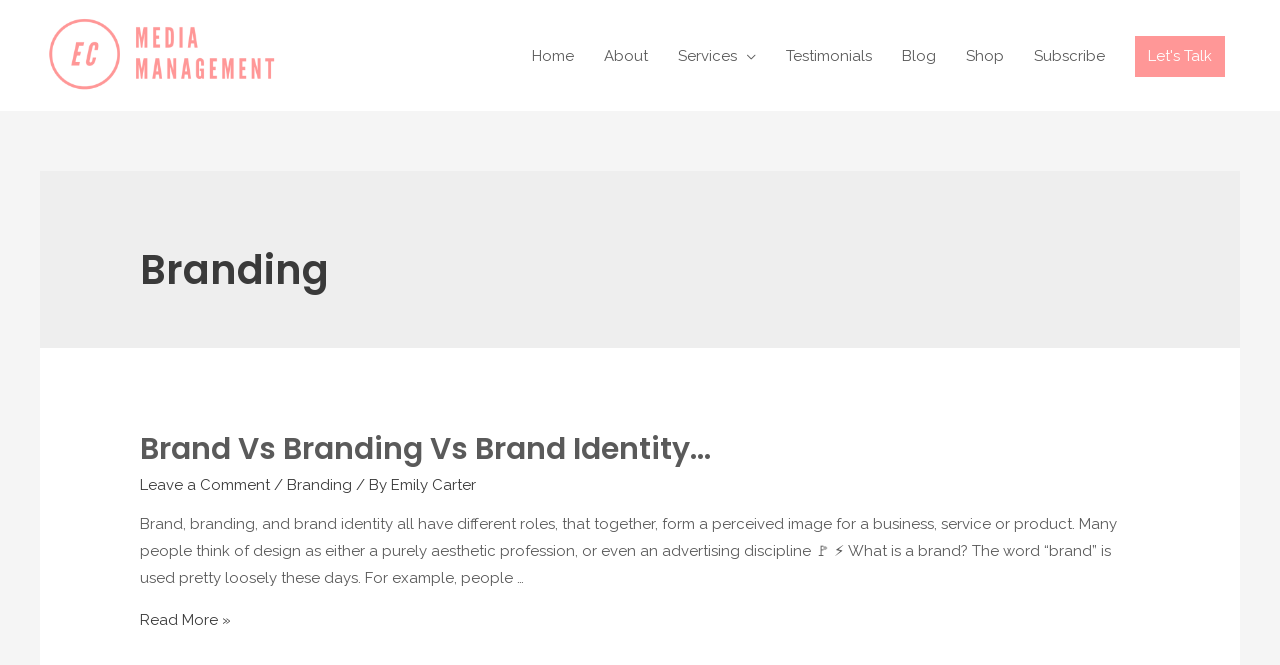

--- FILE ---
content_type: text/html; charset=utf-8
request_url: https://www.google.com/recaptcha/api2/aframe
body_size: 269
content:
<!DOCTYPE HTML><html><head><meta http-equiv="content-type" content="text/html; charset=UTF-8"></head><body><script nonce="NEIDLc-CBSx0ZoZXbbGIEA">/** Anti-fraud and anti-abuse applications only. See google.com/recaptcha */ try{var clients={'sodar':'https://pagead2.googlesyndication.com/pagead/sodar?'};window.addEventListener("message",function(a){try{if(a.source===window.parent){var b=JSON.parse(a.data);var c=clients[b['id']];if(c){var d=document.createElement('img');d.src=c+b['params']+'&rc='+(localStorage.getItem("rc::a")?sessionStorage.getItem("rc::b"):"");window.document.body.appendChild(d);sessionStorage.setItem("rc::e",parseInt(sessionStorage.getItem("rc::e")||0)+1);localStorage.setItem("rc::h",'1769822301677');}}}catch(b){}});window.parent.postMessage("_grecaptcha_ready", "*");}catch(b){}</script></body></html>

--- FILE ---
content_type: text/css
request_url: https://ecmediamanagement.co.uk/wp-content/uploads/elementor/css/post-692.css?ver=1769718060
body_size: 1156
content:
.elementor-692 .elementor-element.elementor-element-740e45f7 > .elementor-container > .elementor-column > .elementor-widget-wrap{align-content:center;align-items:center;}.elementor-692 .elementor-element.elementor-element-740e45f7 > .elementor-container{max-width:1200px;}.elementor-692 .elementor-element.elementor-element-740e45f7:not(.elementor-motion-effects-element-type-background), .elementor-692 .elementor-element.elementor-element-740e45f7 > .elementor-motion-effects-container > .elementor-motion-effects-layer{background-position:center center;background-repeat:repeat-y;background-size:1200px auto;}.elementor-692 .elementor-element.elementor-element-740e45f7{transition:background 0.3s, border 0.3s, border-radius 0.3s, box-shadow 0.3s;padding:160px 0px 120px 0px;}.elementor-692 .elementor-element.elementor-element-740e45f7 > .elementor-background-overlay{transition:background 0.3s, border-radius 0.3s, opacity 0.3s;}.elementor-692 .elementor-element.elementor-element-192ceead > .elementor-element-populated{margin:-130px 0px -100px 0px;--e-column-margin-right:0px;--e-column-margin-left:0px;}.elementor-692 .elementor-element.elementor-element-79f67217 > .elementor-widget-container{margin:0px 0px 8px 0px;}.elementor-692 .elementor-element.elementor-element-555faf8a > .elementor-container{max-width:1200px;}.elementor-692 .elementor-element.elementor-element-555faf8a{margin-top:24px;margin-bottom:0px;}.elementor-692 .elementor-element.elementor-element-48046ddc > .elementor-element-populated{margin:0px 40px 0px 0px;--e-column-margin-right:40px;--e-column-margin-left:0px;}.elementor-692 .elementor-element.elementor-element-7a6579c0 .elementor-button-content-wrapper{flex-direction:row-reverse;}.elementor-692 .elementor-element.elementor-element-7a6579c0 .elementor-button .elementor-button-content-wrapper{gap:8px;}.elementor-692 .elementor-element.elementor-element-7a6579c0 .elementor-button{fill:var( --e-global-color-accent );color:var( --e-global-color-accent );border-radius:9px 9px 9px 9px;padding:12px 12px 12px 12px;}.elementor-692 .elementor-element.elementor-element-189b95b8 > .elementor-widget-container{margin:0px 0px 8px 0px;}.elementor-692 .elementor-element.elementor-element-404d6be6 > .elementor-widget-container{margin:8px 0px 8px 0px;}.elementor-692 .elementor-element.elementor-element-6e2f409f .elementor-repeater-item-77f9911.elementor-social-icon{background-color:#F5F5EF00;}.elementor-692 .elementor-element.elementor-element-6e2f409f .elementor-repeater-item-77f9911.elementor-social-icon i{color:var( --e-global-color-primary );}.elementor-692 .elementor-element.elementor-element-6e2f409f .elementor-repeater-item-77f9911.elementor-social-icon svg{fill:var( --e-global-color-primary );}.elementor-692 .elementor-element.elementor-element-6e2f409f .elementor-repeater-item-a1fbf10.elementor-social-icon i{color:var( --e-global-color-primary );}.elementor-692 .elementor-element.elementor-element-6e2f409f .elementor-repeater-item-a1fbf10.elementor-social-icon svg{fill:var( --e-global-color-primary );}.elementor-692 .elementor-element.elementor-element-6e2f409f .elementor-repeater-item-02f6abf.elementor-social-icon i{color:var( --e-global-color-primary );}.elementor-692 .elementor-element.elementor-element-6e2f409f .elementor-repeater-item-02f6abf.elementor-social-icon svg{fill:var( --e-global-color-primary );}.elementor-692 .elementor-element.elementor-element-6e2f409f .elementor-repeater-item-e1d52dc.elementor-social-icon i{color:var( --e-global-color-primary );}.elementor-692 .elementor-element.elementor-element-6e2f409f .elementor-repeater-item-e1d52dc.elementor-social-icon svg{fill:var( --e-global-color-primary );}.elementor-692 .elementor-element.elementor-element-6e2f409f .elementor-repeater-item-91465b7.elementor-social-icon{background-color:#FF979700;}.elementor-692 .elementor-element.elementor-element-6e2f409f .elementor-repeater-item-91465b7.elementor-social-icon i{color:var( --e-global-color-primary );}.elementor-692 .elementor-element.elementor-element-6e2f409f .elementor-repeater-item-91465b7.elementor-social-icon svg{fill:var( --e-global-color-primary );}.elementor-692 .elementor-element.elementor-element-6e2f409f{--grid-template-columns:repeat(0, auto);--icon-size:20px;--grid-column-gap:24px;--grid-row-gap:0px;}.elementor-692 .elementor-element.elementor-element-6e2f409f .elementor-widget-container{text-align:left;}.elementor-692 .elementor-element.elementor-element-6e2f409f .elementor-social-icon{background-color:rgba(255, 255, 255, 0);--icon-padding:0em;}.elementor-692 .elementor-element.elementor-element-6e2f409f .elementor-social-icon i{color:#1A1A1A;}.elementor-692 .elementor-element.elementor-element-6e2f409f .elementor-social-icon svg{fill:#1A1A1A;}.elementor-692 .elementor-element.elementor-element-6e2f409f .elementor-social-icon:hover i{color:#2A2A2A;}.elementor-692 .elementor-element.elementor-element-6e2f409f .elementor-social-icon:hover svg{fill:#2A2A2A;}.elementor-692 .elementor-element.elementor-element-4adbd264:not(.elementor-motion-effects-element-type-background), .elementor-692 .elementor-element.elementor-element-4adbd264 > .elementor-motion-effects-container > .elementor-motion-effects-layer{background-color:var( --e-global-color-primary );}.elementor-692 .elementor-element.elementor-element-4adbd264 > .elementor-container{max-width:1200px;}.elementor-692 .elementor-element.elementor-element-4adbd264{transition:background 0.3s, border 0.3s, border-radius 0.3s, box-shadow 0.3s;padding:20px 0px 20px 0px;}.elementor-692 .elementor-element.elementor-element-4adbd264 > .elementor-background-overlay{transition:background 0.3s, border-radius 0.3s, opacity 0.3s;}.elementor-bc-flex-widget .elementor-692 .elementor-element.elementor-element-15d60c6a.elementor-column .elementor-widget-wrap{align-items:center;}.elementor-692 .elementor-element.elementor-element-15d60c6a.elementor-column.elementor-element[data-element_type="column"] > .elementor-widget-wrap.elementor-element-populated{align-content:center;align-items:center;}.elementor-692 .elementor-element.elementor-element-15d60c6a > .elementor-element-populated{padding:0px 0px 0px 0px;}.elementor-692 .elementor-element.elementor-element-15cae324 .hfe-copyright-wrapper a, .elementor-692 .elementor-element.elementor-element-15cae324 .hfe-copyright-wrapper{color:var( --e-global-color-accent );}.elementor-692 .elementor-element.elementor-element-34292bb0 > .elementor-element-populated{padding:0px 0px 0px 0px;}.elementor-692 .elementor-element.elementor-element-564355ff .menu-item a.hfe-menu-item{padding-left:10px;padding-right:10px;}.elementor-692 .elementor-element.elementor-element-564355ff .menu-item a.hfe-sub-menu-item{padding-left:calc( 10px + 20px );padding-right:10px;}.elementor-692 .elementor-element.elementor-element-564355ff .hfe-nav-menu__layout-vertical .menu-item ul ul a.hfe-sub-menu-item{padding-left:calc( 10px + 40px );padding-right:10px;}.elementor-692 .elementor-element.elementor-element-564355ff .hfe-nav-menu__layout-vertical .menu-item ul ul ul a.hfe-sub-menu-item{padding-left:calc( 10px + 60px );padding-right:10px;}.elementor-692 .elementor-element.elementor-element-564355ff .hfe-nav-menu__layout-vertical .menu-item ul ul ul ul a.hfe-sub-menu-item{padding-left:calc( 10px + 80px );padding-right:10px;}.elementor-692 .elementor-element.elementor-element-564355ff .menu-item a.hfe-menu-item, .elementor-692 .elementor-element.elementor-element-564355ff .menu-item a.hfe-sub-menu-item{padding-top:10px;padding-bottom:10px;}body:not(.rtl) .elementor-692 .elementor-element.elementor-element-564355ff .hfe-nav-menu__layout-horizontal .hfe-nav-menu > li.menu-item:not(:last-child){margin-right:0px;}body.rtl .elementor-692 .elementor-element.elementor-element-564355ff .hfe-nav-menu__layout-horizontal .hfe-nav-menu > li.menu-item:not(:last-child){margin-left:0px;}.elementor-692 .elementor-element.elementor-element-564355ff nav:not(.hfe-nav-menu__layout-horizontal) .hfe-nav-menu > li.menu-item:not(:last-child){margin-bottom:0px;}.elementor-692 .elementor-element.elementor-element-564355ff ul.sub-menu{width:220px;}.elementor-692 .elementor-element.elementor-element-564355ff .sub-menu a.hfe-sub-menu-item,
						 .elementor-692 .elementor-element.elementor-element-564355ff nav.hfe-dropdown li a.hfe-menu-item,
						 .elementor-692 .elementor-element.elementor-element-564355ff nav.hfe-dropdown li a.hfe-sub-menu-item,
						 .elementor-692 .elementor-element.elementor-element-564355ff nav.hfe-dropdown-expandible li a.hfe-menu-item,
						 .elementor-692 .elementor-element.elementor-element-564355ff nav.hfe-dropdown-expandible li a.hfe-sub-menu-item{padding-top:15px;padding-bottom:15px;}.elementor-692 .elementor-element.elementor-element-564355ff > .elementor-widget-container{padding:0% 0% 0% 27%;}.elementor-692 .elementor-element.elementor-element-564355ff a.hfe-menu-item, .elementor-692 .elementor-element.elementor-element-564355ff a.hfe-sub-menu-item{font-size:14px;}.elementor-692 .elementor-element.elementor-element-564355ff .menu-item a.hfe-menu-item, .elementor-692 .elementor-element.elementor-element-564355ff .sub-menu a.hfe-sub-menu-item{color:var( --e-global-color-accent );}.elementor-692 .elementor-element.elementor-element-564355ff .menu-item a.hfe-menu-item, .elementor-692 .elementor-element.elementor-element-564355ff .sub-menu, .elementor-692 .elementor-element.elementor-element-564355ff nav.hfe-dropdown, .elementor-692 .elementor-element.elementor-element-564355ff .hfe-dropdown-expandible{background-color:#FF9797;}.elementor-692 .elementor-element.elementor-element-564355ff .menu-item a.hfe-menu-item:hover,
								.elementor-692 .elementor-element.elementor-element-564355ff .sub-menu a.hfe-sub-menu-item:hover,
								.elementor-692 .elementor-element.elementor-element-564355ff .menu-item.current-menu-item a.hfe-menu-item,
								.elementor-692 .elementor-element.elementor-element-564355ff .menu-item a.hfe-menu-item.highlighted,
								.elementor-692 .elementor-element.elementor-element-564355ff .menu-item a.hfe-menu-item:focus{color:#FFFFFF;}.elementor-692 .elementor-element.elementor-element-564355ff .sub-menu,
								.elementor-692 .elementor-element.elementor-element-564355ff nav.hfe-dropdown,
								.elementor-692 .elementor-element.elementor-element-564355ff nav.hfe-dropdown-expandible,
								.elementor-692 .elementor-element.elementor-element-564355ff nav.hfe-dropdown .menu-item a.hfe-menu-item,
								.elementor-692 .elementor-element.elementor-element-564355ff nav.hfe-dropdown .menu-item a.hfe-sub-menu-item{background-color:#fff;}.elementor-692 .elementor-element.elementor-element-564355ff .sub-menu li.menu-item:not(:last-child),
						.elementor-692 .elementor-element.elementor-element-564355ff nav.hfe-dropdown li.menu-item:not(:last-child),
						.elementor-692 .elementor-element.elementor-element-564355ff nav.hfe-dropdown-expandible li.menu-item:not(:last-child){border-bottom-style:solid;border-bottom-color:#c4c4c4;border-bottom-width:1px;}@media(min-width:768px){.elementor-692 .elementor-element.elementor-element-15d60c6a{width:25.167%;}.elementor-692 .elementor-element.elementor-element-34292bb0{width:74.833%;}}@media(max-width:1024px){.elementor-692 .elementor-element.elementor-element-740e45f7:not(.elementor-motion-effects-element-type-background), .elementor-692 .elementor-element.elementor-element-740e45f7 > .elementor-motion-effects-container > .elementor-motion-effects-layer{background-size:contain;}.elementor-692 .elementor-element.elementor-element-740e45f7{padding:80px 40px 80px 40px;}.elementor-692 .elementor-element.elementor-element-48046ddc > .elementor-element-populated{margin:0px 32px 0px 0px;--e-column-margin-right:32px;--e-column-margin-left:0px;}.elementor-692 .elementor-element.elementor-element-389bbe3b > .elementor-element-populated{margin:0px 16px 0px 16px;--e-column-margin-right:16px;--e-column-margin-left:16px;}.elementor-692 .elementor-element.elementor-element-39fb0982 > .elementor-element-populated{margin:0px 0px 0px 40px;--e-column-margin-right:0px;--e-column-margin-left:40px;}.elementor-692 .elementor-element.elementor-element-4adbd264{padding:10px 30px 10px 30px;}.elementor-692 .elementor-element.elementor-element-15d60c6a > .elementor-element-populated{padding:0px 0px 0px 0px;}.elementor-692 .elementor-element.elementor-element-15cae324 .hfe-copyright-wrapper, .elementor-692 .elementor-element.elementor-element-15cae324 .hfe-copyright-wrapper a{font-size:11px;}.elementor-bc-flex-widget .elementor-692 .elementor-element.elementor-element-34292bb0.elementor-column .elementor-widget-wrap{align-items:center;}.elementor-692 .elementor-element.elementor-element-34292bb0.elementor-column.elementor-element[data-element_type="column"] > .elementor-widget-wrap.elementor-element-populated{align-content:center;align-items:center;}.elementor-692 .elementor-element.elementor-element-564355ff .menu-item a.hfe-menu-item{padding-left:6px;padding-right:6px;}.elementor-692 .elementor-element.elementor-element-564355ff .menu-item a.hfe-sub-menu-item{padding-left:calc( 6px + 20px );padding-right:6px;}.elementor-692 .elementor-element.elementor-element-564355ff .hfe-nav-menu__layout-vertical .menu-item ul ul a.hfe-sub-menu-item{padding-left:calc( 6px + 40px );padding-right:6px;}.elementor-692 .elementor-element.elementor-element-564355ff .hfe-nav-menu__layout-vertical .menu-item ul ul ul a.hfe-sub-menu-item{padding-left:calc( 6px + 60px );padding-right:6px;}.elementor-692 .elementor-element.elementor-element-564355ff .hfe-nav-menu__layout-vertical .menu-item ul ul ul ul a.hfe-sub-menu-item{padding-left:calc( 6px + 80px );padding-right:6px;}.elementor-692 .elementor-element.elementor-element-564355ff .menu-item a.hfe-menu-item, .elementor-692 .elementor-element.elementor-element-564355ff .menu-item a.hfe-sub-menu-item{padding-top:5px;padding-bottom:5px;}body:not(.rtl) .elementor-692 .elementor-element.elementor-element-564355ff.hfe-nav-menu__breakpoint-tablet .hfe-nav-menu__layout-horizontal .hfe-nav-menu > li.menu-item:not(:last-child){margin-right:0px;}body .elementor-692 .elementor-element.elementor-element-564355ff nav.hfe-nav-menu__layout-vertical .hfe-nav-menu > li.menu-item:not(:last-child){margin-bottom:0px;}body:not(.rtl) .elementor-692 .elementor-element.elementor-element-564355ff .hfe-nav-menu__layout-horizontal .hfe-nav-menu > li.menu-item:not(:last-child){margin-right:0px;}body.rtl .elementor-692 .elementor-element.elementor-element-564355ff .hfe-nav-menu__layout-horizontal .hfe-nav-menu > li.menu-item:not(:last-child){margin-left:0px;}.elementor-692 .elementor-element.elementor-element-564355ff nav:not(.hfe-nav-menu__layout-horizontal) .hfe-nav-menu > li.menu-item:not(:last-child){margin-bottom:0px;}.elementor-692 .elementor-element.elementor-element-564355ff > .elementor-widget-container{padding:0% 0% 0% 0%;}.elementor-692 .elementor-element.elementor-element-564355ff a.hfe-menu-item, .elementor-692 .elementor-element.elementor-element-564355ff a.hfe-sub-menu-item{font-size:11px;}}@media(max-width:767px){.elementor-692 .elementor-element.elementor-element-740e45f7{margin-top:0px;margin-bottom:0px;padding:64px 24px 64px 24px;}.elementor-692 .elementor-element.elementor-element-192ceead > .elementor-element-populated{margin:0px 0px 0px 0px;--e-column-margin-right:0px;--e-column-margin-left:0px;}.elementor-692 .elementor-element.elementor-element-48046ddc > .elementor-element-populated{margin:0px 40px 40px 0px;--e-column-margin-right:40px;--e-column-margin-left:0px;}.elementor-692 .elementor-element.elementor-element-389bbe3b > .elementor-element-populated{margin:0px 0px 40px 0px;--e-column-margin-right:0px;--e-column-margin-left:0px;}.elementor-692 .elementor-element.elementor-element-39fb0982 > .elementor-element-populated{margin:0px 0px 0px 0px;--e-column-margin-right:0px;--e-column-margin-left:0px;}.elementor-692 .elementor-element.elementor-element-4adbd264{padding:30px 20px 30px 20px;}.elementor-692 .elementor-element.elementor-element-15d60c6a > .elementor-element-populated{padding:0px 0px 0px 10px;}.elementor-692 .elementor-element.elementor-element-15cae324 .hfe-copyright-wrapper{text-align:left;}.elementor-692 .elementor-element.elementor-element-15cae324 > .elementor-widget-container{margin:0px 0px 10px -3px;padding:0px 0px 0px 0px;}.elementor-692 .elementor-element.elementor-element-34292bb0 > .elementor-element-populated{padding:0px 0px 0px 0px;}body:not(.rtl) .elementor-692 .elementor-element.elementor-element-564355ff.hfe-nav-menu__breakpoint-mobile .hfe-nav-menu__layout-horizontal .hfe-nav-menu > li.menu-item:not(:last-child){margin-right:0px;}body .elementor-692 .elementor-element.elementor-element-564355ff nav.hfe-nav-menu__layout-vertical .hfe-nav-menu > li.menu-item:not(:last-child){margin-bottom:0px;}.elementor-692 .elementor-element.elementor-element-564355ff > .elementor-widget-container{padding:0px 20px 0px 0px;}}